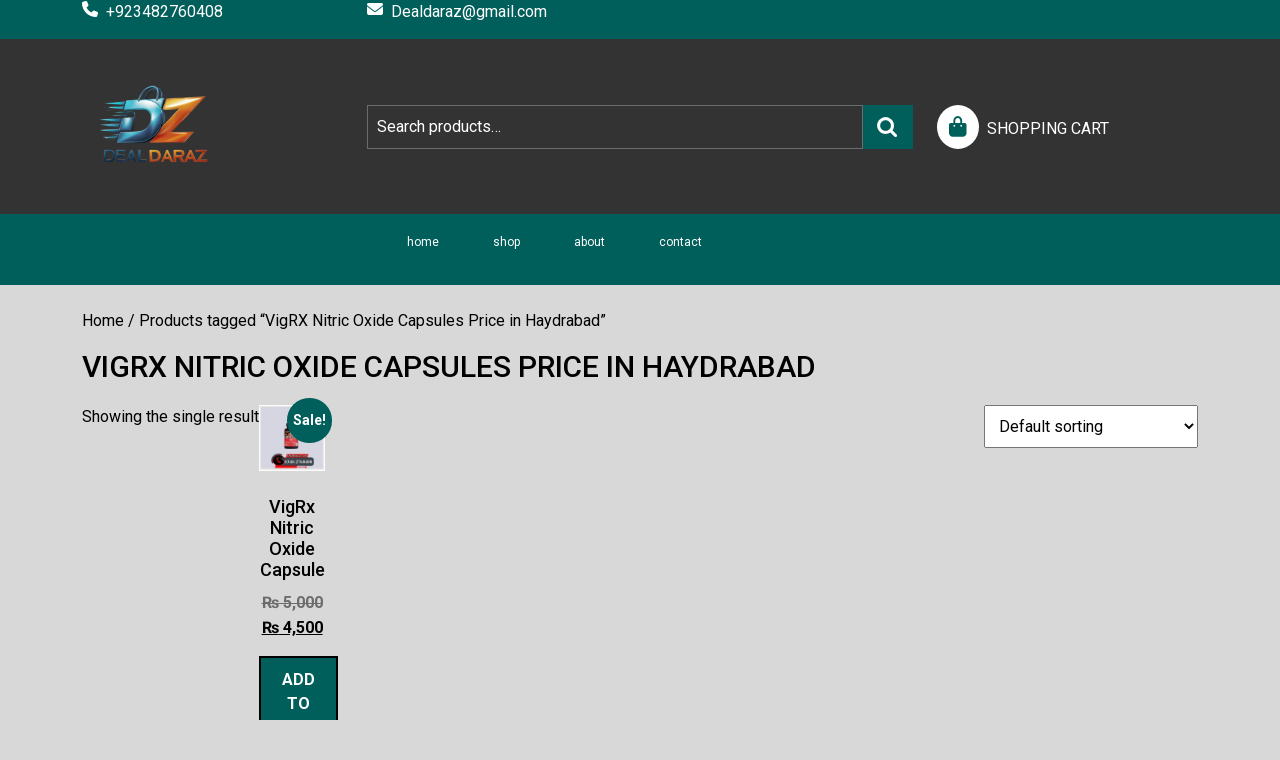

--- FILE ---
content_type: text/css; charset=UTF-8
request_url: https://dealdaraz.com/wp-content/cache/background-css/dealdaraz.com/wp-content/cache/min/1/wp-content/themes/bb-ecommerce-store/style.css?ver=1739297456&wpr_t=1763526974
body_size: 8845
content:
*{outline:none}body{-ms-word-wrap:break-word;word-wrap:break-word;background-color:#fff;font-family:'Roboto';color:#000;overflow-x:hidden}img{margin:0;padding:0;border:none;max-width:100%;height:auto}section img{max-width:100%}h1,h2,h3,h4,h5,h6{margin:0;padding:0 0 15px}p{margin:0;padding:0}a{text-decoration:none;color:#e22626}a:hover{text-decoration:none;color:#666}a:focus,input:focus,textarea:focus,.woocommerce form .form-row input:focus.input-text,.woocommerce form .form-row textarea:focus,#menu-sidebar input.search-field:focus,.header .primary-navigation ul ul a:focus{outline:2px solid #000;border-bottom:1px solid #000}.header a:focus,.copyright-wrapper a:focus,.header input:focus,form.woocommerce-product-search button[type="submit"]:focus,.copyright-wrapper input:focus{outline:2px solid #fff;border-bottom:1px solid #fff}ul,ol{margin:0 0 0 15px;padding:0}input[type='submit']{background-color:#e22626;padding:1%;border:0;color:#fff;margin:2% 0}.clear{clear:both}input[type='submit']:hover{cursor:pointer}input[type="text"],input[type="email"],input[type="phno"],input[type="password"],textarea{border:1px solid #bcbcbc;width:100%;font-size:16px;padding:10px 10px;margin:0 0 23px 0;height:auto}textarea{height:auto}select,table,iframe,.entry-audio audio{width:100%}.center{text-align:center;margin-bottom:40px}.middle-align{margin:14px auto;padding:0}.wp-caption{font-size:13px;max-width:100%}.main-container,.wp-caption,.wp-caption-text,*,body,.sticky,.gallery-caption,.bypostauthor{margin:0;padding:0}.widget_text a,.entry-summary a,#footer .textwidget a,#sidebar .textwidget a,.woocommerce-product-details__short-description p a,.textwidget p a,.entry-content a,#comments p a,.comment-meta.commentmetadata a,#content-vw a,.woocommerce-MyAccount-content p a,.new-text p a,.comment p a{text-decoration:underline;color:#000}.entry-content .alignwide{margin-left:-80px;margin-right:-80px}.entry-content .alignfull{margin-left:calc(-100vw / 2 + 100% / 2);margin-right:calc(-100vw / 2 + 100% / 2);max-width:100vw}.alignfull img{width:100vw}.left-sidebar-page .entry-content .alignwide,.left-sidebar-page .entry-content .alignfull,.right-sidebar-page .entry-content .alignwide,.right-sidebar-page .entry-content .alignfull{margin-left:0;margin-right:0}.page-box-single .alignwide,.page-box-single .alignfull,.services .alignwide,.services .alignfull{margin-left:0;margin-right:0}.page-box-single .blocks-gallery-caption{margin-bottom:15px}.page-box-single .extraclass.wp-block-gallery-3{margin-right:25px;margin-top:15px}.page-box-single .wp-block-button.is-style-outline{margin:5px 0}.page-box-single .wp-block-button.is-style-outline a:hover{color:#e22626!important}.page-box-single .wp-block-button.is-style-squared a{border-radius:0!important}.page-box-single .wp-block-media-text__media img{width:100%!important}#sidebar .widget_block.widget_tag_cloud a,.page-box-single .wp-block-tag-cloud a,.services .wp-block-tag-cloud a{border:1px solid #eee;color:#051f31;font-size:15px!important;padding:5px 18px;margin:0 0 5px;display:inline-block;text-decoration:none!important}#sidebar .widget_block.widget_tag_cloud a:hover,.page-box-single .wp-block-tag-cloud a:hover,.services .wp-block-tag-cloud a:hover,.copyright-wrapper .widget_block.widget_tag_cloud a:hover{background:#e22626;color:#fff}.copyright-wrapper .widget_block.widget_tag_cloud a{border:1px solid;color:#fff;font-size:15px!important;padding:5px 18px;margin:0 0 5px;display:inline-block}#sidebar .widget_block.widget_tag_cloud .wp-block-tag-cloud{margin-bottom:0}#sidebar .widget_block .wp-block-calendar .wp-calendar-nav,.copyright-wrapper .widget_block .wp-block-calendar .wp-calendar-nav{text-align:left}.copyright-wrapper .widget_block .wp-block-calendar .wp-calendar-nav a{color:#fff}.copyright-wrapper .widget_block .wp-block-calendar th{background:transparent;font-weight:800}#sidebar .widget_block .wp-block-social-links li,.copyright-wrapper .widget_block .wp-block-social-links li{padding:0;margin:0;background:transparent}#sidebar .widget_block .wp-block-social-links li a,.copyright-wrapper .widget_block .wp-block-social-links li a{color:#000;padding:10px;font-size:20px}.copyright-wrapper .widget_block .wp-block-social-links li a{color:#fff}#sidebar .widget_block.widget_media_image .wp-block-image,#sidebar .widget_block .wp-block-gallery{margin-bottom:0}#sidebar .widget_nav_menu .menu ul.sub-menu{margin:0}#sidebar .widget_block.widget_recent_comments li,.copyright-wrapper .widget_block.widget_recent_comments li{display:flex}#sidebar .widget_block.widget_recent_comments li .wp-block-latest-comments__comment-meta,#sidebar .widget_block.widget_recent_comments li .wp-block-latest-comments__comment-excerpt,.copyright-wrapper .widget_block.widget_recent_comments li .wp-block-latest-comments__comment-meta,.copyright-wrapper .widget_block.widget_recent_comments li .wp-block-latest-comments__comment-excerpt{margin-left:0}.elementor-html #loader,.toggle-menu,a.closebtn.responsive-menu,#menu-sidebar .social-icons,#contact-info,.no-js #loader-wrapper,.elementor-html #loader-wrapper{display:none}.screen-reader-text{border:0;clip:rect(1px,1px,1px,1px);clip-path:inset(50%);height:1px;margin:-1px;overflow:hidden;padding:0;position:absolute;width:1px;word-wrap:normal!important}.screen-reader-text:focus{background-color:#eee;clip:auto!important;clip-path:none;color:#444;display:block;font-size:1em;height:auto;left:5px;line-height:normal;padding:15px 23px 14px;text-decoration:none;top:5px;width:auto;z-index:100000}.screen-reader-text{position:absolute;top:-9999em;left:-9999em}.alignleft,img.alignleft{display:inline;float:left;margin-right:25px;margin-top:4px;margin-bottom:20px;padding:0}.alignright,img.alignright{display:inline;float:right;margin-left:25px;margin-top:4px;margin-bottom:20px;padding:0}.aligncenter,img.aligncenter{clear:both;display:block;margin-left:auto;margin-right:auto;margin-top:0}.comment-list .comment-content ul{list-style:none;margin-left:15px}.comment-list .comment-content ul li{margin:5px}.main-container ol{list-style-position:outside;margin-left:20px}.main-container ol li{margin:5px 0}section{padding:34px 0;position:relative;max-width:1400px;margin:0 auto}h2.section-title{font-size:30px;font-weight:700;padding:0 0 45px 0;text-align:center;display:table;margin-bottom:50px}#slider .carousel-control-next-icon,#slider .carousel-control-prev-icon{background:transparent;color:#fff}#slider{background:#000}#slider img{width:100%;opacity:.7;height:600px;object-fit:cover}#slider .carousel-item-next,#slider .carousel-item-prev,#slider .carousel-item.active{display:block!important}#slider .carousel-control-next,#slider .carousel-control-prev{opacity:1}.carousel-control-next-icon,.carousel-control-prev-icon{width:auto;height:auto}#slider .inner_carousel h1{font-weight:bolder;color:#fff;font-size:35px}#slider .inner_carousel{text-align:left;color:#fff}#slider .more-btn a{color:#fff;background:#e22626;padding:10px;border:2px #fff solid;font-size:16px;font-weight:600;text-transform:uppercase}#slider .carousel-caption{position:absolute;transform:translateY(-50%);right:10%;left:50%;top:55%}.fixed-header{position:fixed;top:0;left:0;width:100%;background:#e22626;box-shadow:2px 2px 10px 0 #2d2d2d;z-index:9999}body.admin-bar .fixed-header{margin-top:32px}#loader-wrapper{position:fixed;top:0;left:0;z-index:99999;overflow:hidden;display:block}#loader{display:block;position:relative;left:50%;top:50%;width:150px;height:150px;margin:-75px 0 0 -75px;border-radius:50%;border:3px solid transparent;border-top-color:#16a085;-webkit-animation:spin 1.7s linear infinite;animation:spin 1.7s linear infinite;z-index:99999999}#loader:before{content:"";position:absolute;top:5px;left:5px;right:5px;bottom:5px;border-radius:50%;border:3px solid transparent;border-top-color:#e74c3c;-webkit-animation:spin-reverse .6s linear infinite;animation:spin-reverse .6s linear infinite}#loader:after{content:"";position:absolute;top:15px;left:15px;right:15px;bottom:15px;border-radius:50%;border:3px solid transparent;border-top-color:#f9c922;-webkit-animation:spin 1s linear infinite;animation:spin 1s linear infinite}@-webkit-keyframes spin{0%{-webkit-transform:rotate(0deg)}100%{-webkit-transform:rotate(360deg)}}@keyframes spin{0%{-webkit-transform:rotate(0deg);transform:rotate(0deg)}100%{-webkit-transform:rotate(360deg);transform:rotate(360deg)}}@-webkit-keyframes spin-reverse{0%{-webkit-transform:rotate(0deg)}100%{-webkit-transform:rotate(-360deg)}}@keyframes spin-reverse{0%{-webkit-transform:rotate(0deg);transform:rotate(0deg)}100%{-webkit-transform:rotate(-360deg);transform:rotate(-360deg)}}#loader-wrapper .loader-section{position:fixed;top:0;width:100%;height:100%;background:#222;z-index:10}#loader-wrapper .loader-section.section-left{left:0}#loader-wrapper .loader-section.section-right{right:0}.loaded #loader-wrapper .loader-section.section-left{-webkit-transform:translateX(-100%);transform:translateX(-100%);-webkit-transition:all 0.7s 0.3s cubic-bezier(.645,.045,.355,1);transition:all 0.7s 0.3s cubic-bezier(.645,.045,.355,1)}.loaded #loader-wrapper .loader-section.section-right{-webkit-transform:translateX(100%);transform:translateX(100%);-webkit-transition:all 0.7s 0.3s cubic-bezier(.645,.045,.355,1);transition:all 0.7s 0.3s cubic-bezier(.645,.045,.355,1)}.loaded #loader{opacity:0;-webkit-transition:all 0.3s ease-out;transition:all 0.3s ease-out}.loaded #loader-wrapper{visibility:hidden;-webkit-transform:translateY(-100%);transform:translateY(-100%);-webkit-transition:all 0.3s 1s ease-out;transition:all 0.3s 1s ease-out}#loader-wrapper{position:fixed;top:0;left:0;z-index:999999;overflow:hidden;display:block;background:#fff}.loader{width:70px;height:300px;position:absolute;top:50%;left:50%;transform:translate(-50%,-50%)}.loader div{background-color:#14213d;width:48px;height:48px;border-radius:5px;position:absolute;bottom:0;left:0;z-index:1;animation:jump 2.25s linear infinite}.loader div:nth-child(1):after{content:'';width:calc(48px * 2 / 3);height:calc(48px * 2 / 3);border-radius:50%;border-top:4px solid #14213d;border-left:4px solid #14213d;transform:rotate(135deg);position:absolute;left:28px;bottom:calc(48px / 6)}.loader div:nth-child(2){background-color:#fca311;width:calc(48px / 2);height:calc(48px / 2);left:calc(5px * 2.2);z-index:0;animation:jump1 2.25s linear infinite}.loader div:nth-child(3){background-color:#f72585;width:calc(48px / 3);height:calc(48px / 3);left:calc(5px * 5 / 2);z-index:0;animation:jump2 2.25s linear infinite}@keyframes jump{0%{transform:scaleY(1) scaleX(1);transform-origin:bottom;bottom:0}8%{transform:scaleY(.5) scaleX(1.4);transform-origin:bottom;bottom:0;animation-timing-function:cubic-bezier(0,.8,.74,1)}25%{transform:scaleY(1) scaleX(1);bottom:calc(48px * 3);animation-timing-function:cubic-bezier(.8,.42,1,.64)}95%{transform:scaleY(1) scaleX(1) rotate(0turn);bottom:0}100%{transform:scaleY(1) scaleX(1) rotate(0turn);bottom:0}}@keyframes jump1{0%{transform:scaleY(1) scaleX(1);transform-origin:bottom;bottom:0}8%{transform:scaleY(1) scaleX(1);transform-origin:bottom;bottom:0;animation-timing-function:cubic-bezier(0,.8,.74,1)}55%{transform:scaleY(1) scaleX(1) rotate(-1turn);transform-origin:center;bottom:calc(48px * 5.5);animation-timing-function:cubic-bezier(.29,.01,1,.55)}100%{transform:scaleY(1) scaleX(1) rotate(-2turn);bottom:0}}@keyframes jump2{0%{transform:scaleY(1) scaleX(1);transform-origin:bottom;bottom:0}8%{transform:scaleY(1) scaleX(1);transform-origin:bottom;bottom:0;animation-timing-function:cubic-bezier(0,.8,.74,1)}55%{transform:scaleY(1) scaleX(1) rotate(1turn);transform-origin:center;bottom:calc(48px * 6.5);animation-timing-function:cubic-bezier(.29,.01,1,.55)}100%{transform:scaleY(1) scaleX(1) rotate(2turn);bottom:0}}.bradcrumbs a{background:none;color:#000;font-size:12px;font-weight:700;padding:10px 25px;border:2px solid #000;text-transform:uppercase;padding:8px 17px;display:inline-block;margin-right:5px;margin-bottom:10px}.bradcrumbs a:hover{background:#e22626;color:#fff}.bradcrumbs span{background:none;color:#000;font-size:12px;font-weight:700;padding:10px 15px;border:2px solid #000;text-transform:uppercase;padding:8px 15px;display:inline-block;margin-bottom:10px}.top-header{background:#e22626}.header.fixed{position:fixed!important;top:0!important;margin:0;padding:15px 0;z-index:99999999;background-color:#fff;opacity:inherit}.header .logo h1{font-size:20px;font-weight:600}.header .logo a{color:#fff;font-size:34px;font-weight:600;text-decoration:none}.header .logo p{font-size:14px;color:#fff;line-height:1.1}.header .cart-btn-box{display:-webkit-box}.header{z-index:999;background:#333}.cathead{background:#000;color:#fff;position:absolute;top:-60px;left:0}.cathead i{font-size:16px}.cathead span{font-size:18px;font-weight:700;color:#fff}.topbar{background:#e22626}.social-media i{font-size:19px}.social-media a,.social-media i{color:#fff}.top-contact a{color:#fff;font-size:16px}.top-contact i{color:#fff}.header form.woocommerce-product-search button[type="submit"]{padding:10px 25px;background:var(--wpr-bg-98a7f547-3c98-4d70-9102-e5053dbac350) no-repeat scroll 14px #e22626;text-indent:-9999px;border:none;cursor:pointer;position:relative;right:0;left:0}.header form.woocommerce-product-search{display:flex}.woocommerce ul.products.columns-4{display:inline-table}.woocommerce #payment #place_order,.woocommerce-page #payment #place_order{width:auto}.woocommerce.columns-4{margin:20px}.woocommerce-shipping-fields h3 label span{font-size:30px}.woocommerce .select2-container--default .select2-results__option--highlighted[aria-selected],.select2-container--default .select2-results__option--highlighted[data-selected]{color:#000}.woocommerce ul.products li.product .button{text-align:center}.woocommerce ul.products li.product .star-rating{margin:10px auto!important}.single-product .background-img-skin{margin:22px 0}.woocommerce-Address,.woocommerce #customer_login .col-1,.woocommerce #customer_login .col-2{max-width:100%}.woocommerce nav.woocommerce-pagination ul li a:focus,.woocommerce nav.woocommerce-pagination ul li a:hover,.woocommerce nav.woocommerce-pagination ul li span.current{background:#e22626;color:#fff}.woocommerce nav.woocommerce-pagination ul li a,.woocommerce nav.woocommerce-pagination ul li span{padding:10px 15px;font-size:18px}.wp-block-woocommerce-cart.alignwide,.wp-block-woocommerce-checkout.alignwide{margin-left:auto;margin-right:auto}.wp-block-woocommerce-cart .wc-block-components-main{padding-right:0!important}.wp-block-woocommerce-cart .wc-block-components-main th,.wp-block-woocommerce-cart .wc-block-components-main tr{padding:10px!important}.wp-block-woocommerce-cart .wc-block-components-totals-coupon a,.wp-block-woocommerce-cart .wc-block-cart__submit-container a,.wp-block-woocommerce-checkout .wc-block-components-totals-coupon a,.wp-block-woocommerce-checkout .wc-block-checkout__actions_row a{font-size:18px;background:#e22626;color:#fff;font-weight:500;padding:10px 20px;text-decoration:none}.wp-block-woocommerce-cart .wc-block-components-totals-coupon a:hover,.wp-block-woocommerce-cart .wc-block-cart__submit-container a:hover,.wp-block-woocommerce-checkout .wc-block-components-totals-coupon a:hover,.wp-block-woocommerce-checkout .wc-block-checkout__actions_row a:hover{background:#202020}.wc-block-cart .wc-block-cart-item__product a{text-decoration:none;font-size:20px}.wp-block-woocommerce-cart table.wc-block-cart-items,.wc-block-cart .wp-block-woocommerce-cart-order-summary-block,.wp-block-woocommerce-checkout .wp-block-woocommerce-checkout-order-summary-block{border:1px solid #e6e3e3;padding:10px}.wc-block-components-sidebar span.wc-block-cart__totals-title,.wc-block-components-sidebar .wc-block-components-totals-coupon{text-align:left!important}.wc-block-components-sidebar .wc-block-components-totals-coupon,.wc-block-components-sidebar .wc-block-components-totals-item,.wc-block-components-sidebar .wc-block-components-totals-item{padding-left:0!important}.wp-block-woocommerce-cart table th span,.wp-block-woocommerce-cart .wc-block-cart__totals-title,.wc-block-cart .wc-block-cart__totals-title{color:#000!important;font-size:15px!important}.wc-block-components-main .wc-block-checkout__actions_row button,.wc-block-components-sidebar .wc-block-components-totals-coupon__content button{color:#000;border-color:#000}.wp-block-woocommerce-empty-cart-block .wp-block-button a{border-radius:0!important;border:none;text-decoration:none;font-size:15px!important;font-weight:800;background:#e22626;color:#fff!important}.wp-block-woocommerce-empty-cart-block ul.wc-block-grid__products{margin-top:20px}.wp-block-woocommerce-empty-cart-block .wp-block-button a:hover{background:#202020}.wp-block-woocommerce-empty-cart-block .price del,.wp-block-woocommerce-empty-cart-block .price ins{color:#000!important;font-weight:700}.wp-block-woocommerce-empty-cart-block .price del{color:inherit;opacity:.5;display:inline-block;font-size:16px}.wp-block-woocommerce-empty-cart-block .price ins{background:0 0;font-weight:700;display:inline-block;font-size:16px}.wp-block-woocommerce-empty-cart-block .wc-block-grid__product-title{padding:5px 0;text-align:center;text-transform:capitalize;color:#121212!important;font-size:18px!important;font-weight:500}.wp-block-woocommerce-empty-cart-block a img{width:100%!important}.wp-block-woocommerce-empty-cart-block a.wc-block-grid__product-link{text-decoration:none}.wp-block-woocommerce-empty-cart-block .wc-block-grid__product-onsale{background:#e22626!important;border-color:#e22626!important;color:#fff!important;padding:12px 8px!important;font-size:14px!important;border-radius:50%!important;margin:0!important;top:-6px!important;right:-6px!important;left:auto!important;text-transform:capitalize!important}.primary-navigation ul{list-style:none}.primary-navigation li{display:inline-block;position:relative}.primary-navigation a{display:block;color:#fff;font-size:14px;padding:19px 25px;text-transform:uppercase}.primary-navigation ul ul{display:none;position:absolute;min-width:215px;z-index:999;top:45px;margin:0;border-top:6px solid #000!important;border:1px solid #e22626}.primary-navigation ul ul ul{left:100%;top:5px}.primary-navigation ul ul a{color:#e22626;background-color:#fff;border:none;padding:13px;font-size:14px;z-index:999;font-weight:600}.primary-navigation ul ul li:hover>a{color:#000}.primary-navigation ul ul li{float:none;display:block;text-align:left;padding:0}.primary-navigation ul ul li:last-child{border-bottom:0}.primary-navigation ul li:hover>ul{display:block}.sf-arrows .sf-with-ul:after{content:'\f067';position:absolute;font-weight:600;font-family:'Font Awesome 5 Free';font-size:10px!important;padding:0 6px;top:20px}.sf-arrows ul .sf-with-ul:after{right:10px;top:15px}.sf-arrows ul li>.sf-with-ul:focus:after,.sf-arrows ul li:hover>.sf-with-ul:after,.sf-arrows .sfHover>.sf-with-ul:after{content:'\f068';font-weight:600;font-family:'Font Awesome 5 Free'}.sf-arrows .sf-with-ul{padding-right:30px}.cart_icon a,.copyright-wrapper .textwidget a,.copyright-wrapper li span,.copyright-wrapper td a,.copyright-wrapper #wp-calendar td a{color:#fff}.copyright-wrapper .textwidget a{text-decoration:underline}.copyright-wrapper aside{padding:10px 0}#scroll-top{background:#252525;border:2px solid #252525;color:#fff;cursor:pointer;width:65px;height:65px;opacity:.5;position:fixed;bottom:60px;right:20px;z-index:999;-webkit-border-radius:0;-moz-border-radius:0;border-radius:0;font-size:20px;clip-path:polygon(50% 0%,100% 50%,50% 100%,0% 50%);display:none}.left-align{left:20px}.center-align{left:50%;right:50%}.cart_icon i{background:#fff;color:#e22626;padding:12px;font-size:20px}button.search-submit{background:#e22626;border:none;padding:10px 15px;color:#fff}input#woocommerce-product-search-field{width:90%}.woocommerce ul.products li.product .price{color:#000!important;font-weight:bold!important;margin-bottom:0!important;font-size:17px!important;margin-top:2%!important}h2.woocommerce-loop-product__title{font-size:18px!important}#our-products a.button{font-size:14px}#our-products a.button:hover{background:#202020}#our-products li.product{background:#f5f5f5;margin-bottom:0;padding-bottom:25px!important}.product-category img{width:50px;margin-right:15px}.static-sidebar{background:#fff;z-index:999;list-style:none;box-shadow:0 4px 4px rgba(0,0,0,.3)}.static-sidebar i{font-size:14px;color:#fff}.static-sidebar li a{color:#3f3f3f}.static-sidebar li{padding:10px;border-bottom:solid 1px #aeaaaa}.static-sidebar{background:#f3f3f3;color:#222;position:relative}#our-products{border:2px solid #f1f1f1}#our-products strong{font-size:30px;color:#000;display:block}section{width:100%;margin:0 auto;position:relative}#our-service{background:#e22626}#our-service .service a h4{color:#000}#our-service .service p{color:#fff;font-size:14px;font-weight:600;text-align:center}#our-service .service{margin:5px 0}#our-service .service strong{font-size:22px;font-weight:600;text-transform:uppercase;text-align:center;display:block}#our-service .service strong a{color:#fff}.services{padding:0;margin-top:2%}.services .section-title a{color:#a94442;font-size:24px;font-weight:400}.services .section-title a:hover{text-decoration:none}.services .new-text p{color:#636060;margin:0 0 10px;line-height:1.8;font-size:15px}#our-services .search-form .search-submit{padding:10px}.inner-service{background:#fff;margin-bottom:4%;padding:10px;border-top:solid 4px #e22626}h2.ecomercepost-title{font-size:30px}.read-btn,h2.ecomercepost-title{padding:15px 0}.services .about-us{padding:10px;margin-top:20px}.services .about-us a{border:1px solid #000;padding:8px 20px;color:#000;text-decoration:none;text-transform:uppercase;font-size:19px}.services .button{margin:0 18%;display:inline-block}.blogbutton-small{background:none;color:#000;font-size:12px;font-weight:700;padding:10px 25px;border:2px solid #000;text-transform:uppercase}a.blogbutton-small:hover{background:#e22626;color:#fff}.box-image img{width:100%}.metabox{color:#000;clear:both;margin:10px 0}.metabox i{margin-right:5px}.metabox a,.metabox a:hover,h2.ecomercepost-title a{color:#000}h1.page-title span{font-size:30px;color:#67696b}.entry-content a,.comment-body p a,.woocommerce-product-details__short-description p a{text-decoration:underline;color:#000}.entry-content li,.entry-content code,.page-box-single h1{color:#000}.entry-date:hover i,.entry-date:hover a,.entry-author:hover i,.entry-author:hover a{color:#e22626}.meta-nav{color:#000;font-weight:700;font-size:14px;text-transform:uppercase;padding:10px;background:#f1f2f3}.meta-nav:hover{background:#e22626;color:#fff}.page-box-single{background:#fafafa;padding:10px}.post-title{margin:10px 0;color:#1a8129;display:block}.meta-nav i{font-weight:900;font-size:15px;padding:8px 0}.tags{margin:20px 0}.tags i{font-size:20px;color:#e22626;margin-right:10px}.tags p a{font-size:15px;color:#000;border:1px solid #000;padding:5px 10px;display:inline-block;margin:5px}.tags p a:hover{color:#fff;background:#e22626;border:1px solid #fff}.related-box{background:#f6f6f6;margin-bottom:4%;padding:10px;border-top:solid 4px #e22626}.related-box h4 a{color:#000;font-size:20px!important}.related-posts .read-more-btn{display:inline-block}#comments{display:block}#comments h2.comments-title{font-size:25px;font-weight:700;border-top:2px dotted #7e7e7e;margin:10px 0;padding:30px 0 10px}#comments h3.comment-reply-title{font-size:20px;font-weight:700;clear:both}#comments input[type="text"],#comments input[type="email"],#comments textarea{width:100%;padding:12px 10px;font-size:18px;margin:20px 0 0 0}#comments a{color:#000}#comments input[type="submit"].submit{background:#e22626;padding:10px 50px;text-transform:normal;font-weight:700;color:#fff;margin-top:20px;margin-left:0;border:none}#comments a.comment-reply-link{color:#fff;background:#e22626;padding:5px 15px}#comments a.comment-reply-link:hover{background:rgb(21,28,39);color:#fff}#comments a time{color:#000;font-weight:700;font-size:12px}#comments ol li li{margin-left:25px}.comment-body{margin-bottom:20px}.content-ts #comments ul{margin:0 0 0 40px}#comments .reply{text-align:right}#comments ol.comment-list{color:#3a4d5e;font-size:18px;padding-left:10px}.comment-meta.commentmetadata{margin:8px 0}li#comment{margin-bottom:20px}.comment-author cite.fn{padding-left:10px}.content-ts #comments h2.comments-title{padding-top:10px;font-size:25px}.content-ts #comments ol li li{margin-left:25px}.content-ts #comments ol li{width:100%;background:none;list-style:none;margin:0;background:#fff;display:inline-block}#sidebar caption{font-weight:700;color:#000;font-size:20px}#sidebar table,#sidebar th,#sidebar td{border:1px solid #d1d1d1;text-align:center}#sidebar #wp-calendar td a,#sidebar input[type="search"]::placeholder{color:#000}#sidebar td{padding:7px;color:#000}#sidebar th{text-align:center;padding:10px;color:#000}#sidebar select{padding:8px 5px;border-radius:25px}#sidebar{background:#f3f3f3;margin-top:15px;margin-bottom:20px}#sidebar h3,#sidebar .widget_block h2,#sidebar .widget_block.widget_search label{text-align:left;padding:15px;font-size:24px;background:#e22626;color:#fff;margin-bottom:5%;font-weight:500}#sidebar .widget_block.widget_search label{line-height:1.2}#sidebar input[type="search"]{background:none;padding:10px;border:none;font-size:15px;color:#000;width:100%;border:1px solid}#sidebar .wp-block-search__inside-wrapper button{border-color:#000;background:none}#sidebar form.search-form label,.copyright-wrapper form.search-form label{width:100%;float:left}#sidebar #block-2 button[type="submit"]{background:#e22626;border:none;color:#fff}#sidebar input[type="submit"],.copyright-wrapper input.search-submit{background:#e22626;border:none;color:#fff;padding:10px;width:100%;font-size:16px;margin-top:5px;font-weight:700}#sidebar aside{padding:10px}#sidebar ul{list-style:none;margin:0;padding:0;font-size:17px}#sidebar ul li{background:var(--wpr-bg-ff0e41eb-5151-4be2-9ace-895cda4ad65c) no-repeat scroll 0 7px;margin:15px;padding:0 0 0 23px}#sidebar ul ul li{margin:0}#sidebar ul li a{color:#000}#sidebar ul li a:hover{color:#e22626}li.recentcomments{color:#000}#sidebar .tagcloud a,.copyright-wrapper .tagcloud a{border:1px solid;color:#000;font-size:15px!important;padding:5px 18px;margin:0 0 5px;display:inline-block}.copyright-wrapper .tagcloud a{color:#fff}.copyright-wrapper form label{display:inline-block;margin-bottom:.5rem;width:61%}.copyright-wrapper .textwidget p,#sidebar h3.widget-title a{color:#fff}#sidebar .tagcloud a:hover,.copyright-wrapper .tagcloud a:hover{background:#e22626;color:#fff}#sidebar .textwidget a{color:#000;text-decoration:underline}.woocommerce .woocommerce-MyAccount-navigation ul{margin:0}.woocommerce-product-gallery__image{padding:5px}.woocommerce div.product form.cart .button{padding:11px}.woocommerce-message{border-top-color:#e22626}.woocommerce span.onsale{background:#e22626;color:#fff;padding:0;border-radius:50px!important}.woocommerce-MyAccount-navigation ul{list-style:none}.woocommerce-MyAccount-navigation ul li{background:#e22626!important;padding:12px!important;margin-bottom:10px}.woocommerce-MyAccount-navigation ul li a{color:#fff}.woocommerce-MyAccount-content header.woocommerce-Address-title{display:inline-grid;margin-bottom:20px}.wc-block-cart__sidebar form.wc-block-components-totals-coupon__form .wc-block-components-button,.wc-block-checkout__sidebar form.wc-block-components-totals-coupon__form .wc-block-components-button,.wc-block-checkout__form .wc-block-components-button{border:none;min-height:0!important;background:#e22626;color:#fff}.wc-block-checkout__form .wc-block-components-button span{color:#fff}.woocommerce .woocommerce-MyAccount-content .title a{background:#e22626;color:#fff;text-decoration:none;padding:5px 8px}.woocommerce .entry-summary .posted_in a{color:#fff;background:#e22626;text-decoration:none;padding:5px 10px}.posted_in{display:block}.woocommerce .woocommerce-ordering select{padding:10px}span.woocommerce-input-wrapper{width:100%}h2.woocommerce-loop-product__title,.woocommerce div.product .product_title{color:#000;font-weight:500}.woocommerce div.product .product_title,.woocommerce div.product p.price,.woocommerce div.product span.price{margin-bottom:5px;text-transform:capitalize}.woocommerce #respond input#submit,.woocommerce a.button,.woocommerce button.button,.woocommerce input.button,.woocommerce #respond input#submit.alt,.woocommerce a.button.alt,.woocommerce button.button.alt,.woocommerce input.button.alt{background:#e22626;color:#fff!important;border-radius:0}.woocommerce #respond input#submit:hover,.woocommerce a.button:hover,.woocommerce button.button:hover,.woocommerce input.button:hover,.woocommerce #respond input#submit.alt:hover,.woocommerce a.button.alt:hover,.woocommerce button.button.alt:hover,.woocommerce input.button.alt:hover{background:#202020;color:#fff}.woocommerce .quantity .qty{width:5em;padding:5px;border-radius:0;border:solid 1px #000;color:#000}.woocommerce .cart .button,.woocommerce .cart input.button{padding:11.1px}.woocommerce span.woocommerce-Price-amount.amount{font-size:16px}.woocommerce td.product-name a,.woocommerce ul#shipping_method li label,.woocommerce-cart .cart-collaterals .shipping-calculator-button,.woocommerce-MyAccount-content p a,.woocommerce form .form-row .required{color:#e22626}.woocommerce-privacy-policy-text a,a.showcoupon,.woocommerce-message::before,.woocommerce span.posted_in a,.woocommerce ul.products li.product .price,.woocommerce div.product p.price,.woocommerce div.product span.price,.woocommerce div.product .woocommerce-tabs ul.tabs li.active,.woocommerce-checkout .content-bb ul li,.woocommerce .woocommerce-breadcrumb a,.woocommerce .woocommerce-breadcrumb{color:#000}.woocommerce-privacy-policy-text a,a.showcoupon,.woocommerce-MyAccount-navigation ul li a,.woocommerce td.product-name a,.woocommerce-cart .cart-collaterals .shipping-calculator-button{text-decoration:none}.woocommerce-MyAccount-navigation li{list-style:none!important}.woocommerce button.button:disabled:hover,.woocommerce button.button:disabled[disabled]:hover{color:#000!important}.woocommerce #comments p{float:left;width:100%}.woocommerce #reviews #comment{height:auto}.woocommerce #reviews #comments ol.commentlist li .comment-text p.meta{font-size:16px}.woocommerce .product-title{font-size:17px}.woocommerce .select2-container .select2-selection--single{height:40px}.woocommerce .select2-container--default .select2-selection--single .select2-selection__rendered{line-height:20px}.select2-container--default .select2-selection--single .select2-selection__arrow b{top:70%}.select2-container--default .select2-selection--single,input#billing_phone{padding:10px 0;border-radius:0}#sidebar .star-rating,.copyright-wrapper .star-rating{margin:0!important}#sidebar .product_list_widget .star-rating,.copyright-wrapper .product_list_widget .star-rating{margin:5px 0 10px 0!important}.woocommerce .widget_price_filter .ui-slider .ui-slider-range,.woocommerce .widget_price_filter .ui-slider .ui-slider-handle{background-color:#e22626}#sidebar .widget_price_filter .price_slider_wrapper .ui-widget-content{background-color:#000}.copyright-wrapper .widget_price_filter .price_slider_wrapper .ui-widget-content{background-color:#fff}.copyright-wrapper .price_label,#sidebar .price_label{font-size:14px}.woocommerce .star-rating{float:left}.woocommerce .product .added_to_cart{background:#e22626;color:#fff;font-weight:600;text-transform:uppercase;padding:6px 20px;margin-top:10px}.woocommerce .product .added_to_cart:hover{background:#202020}.news-item.layout-two .news-text-wrap{font-size:14px}.related.products ul.products li.product,.related.products .woocommerce-page ul.products li.product{float:none;display:inline-table;width:29%}.woocommerce ul.products li.product,.woocommerce-page ul.products li.product{text-align:center}.woocommerce .woocommerce-product-rating .star-rating{margin:.5em 20px 0 0}.woocommerce form.login .form-row,.woocommerce .woocommerce-form-login .woocommerce-form-login__submit{display:block;float:none}.woocommerce-Reviews .comment-text p.meta{width:100%;float:left;padding-top:10px}#sidebar a.remove.remove_from_cart_button,.copyright-wrapper a.remove.remove_from_cart_button{font-size:22px!important}.woocommerce #reviews #comments h2{font-size:25px}.related.products h2{text-align:left}.comment-form-rating label{padding:10px 0}.woocommerce-cart table.cart td.actions .coupon .input-text{font-size:11px;padding:7px}.copyright-wrapper .woocommerce.widget_shopping_cart .cart_list li{padding:0 0 10px 2em}#sidebar .widget_shopping_cart_content li:hover{padding-left:2em}.woocommerce-Reviews .comment-form-rating label{padding:10px 0}.copyright-wrapper form.woocommerce-product-search button,#sidebar form.woocommerce-product-search button{background:#e22626;border-radius:0;color:#fff;padding:10px;width:100%;border:none;border:solid 1px #e22626;margin-top:5px}#sidebar .woocommerce ul.product_list_widget li img,.copyright-wrapper .woocommerce ul.product_list_widget li img{width:50px}#sidebar .price_slider_wrapper{padding:10px}#sidebar ul.woocommerce-mini-cart.cart_list.product_list_widget li.woocommerce-mini-cart-item.mini_cart_item{background:none}.copyright-wrapper .price_slider_amount .price_label,.copyright-wrapper .woocommerce .widget_shopping_cart .total,.copyright-wrapper .woocommerce.widget_shopping_cart .total{color:#fff}.copyright-wrapper .woocommerce a.button:hover,.copyright-wrapper .woocommerce button.button:hover{background:#e22626;color:#fff}.woocommerce-Reviews .comment-form-rating label{padding:10px 0}.woocommerce form.login{display:inline-block}.woocommerce ul.products li.product .woocommerce-loop-product__title{text-align:center}.copyright-wrapper input.search-field{width:100%}.title-box{background-repeat:no-repeat;background-size:100% 100%;color:#fff;text-transform:uppercase;padding:75px 0;font-weight:700;text-align:center;margin-bottom:25px}.cat-box{background:var(--wpr-bg-2a6f3374-aaab-439c-ad3e-bc6ad62417bf) no-repeat 1px 3px;padding:0 0 0 25px;font-style:italic;font-weight:700;margin:15px 0 30px 0}.single .title-box{background-size:100% 100%}.content-bb{margin:36px 0}.content-bb p{font-size:16px;margin:0 0 10px 0}.content-bb hr{border:none;border-bottom:2px dotted #7e7e7e;margin:10px 0;clear:both}.content-bb h1{font-size:35px;margin:20px 0 0 0;text-transform:capitalize}.content-bb h2{font-size:30px;font-weight:400;margin:0;padding:0;color:#000;margin:0 0 15px}.content-bb h3{font-size:36px;font-weight:400;margin:0;padding:0;color:#000;margin:0 0 25px}.content-bb h4{font-size:20px;font-weight:700;margin:0;padding:0;color:#333;margin:0 0 10px}.content-bb h6{font-size:18px}.content-bb h6{margin:0 0 15px;font-size:17px;padding:0;font-weight:700;line-height:normal}.content-bb ul{list-style:none;margin:0 0 0 10px;padding:10px 0 0;font-size:16px}.content-bb ul li{line-height:25px}.content-bb ul li ul li{list-style-type:circle}.content-bb ol{list-style:none;margin:0 0 0 15px;padding:10px 0 0 0;font-size:16px;counter-reset:myCounter}.content-bb ol li{padding:0 0 0 0;margin:0 0 15px 5px;list-style:decimal}.content-bb ol li ol li{margin:0 0 15px 0;padding:0 0 0 35px}.content-bb h5{margin:0 0 15px;font-size:18px;padding:0;font-weight:700;line-height:normal}.read-moresec{margin:3% 0}a.button{border:2px solid #000;background:#fff;color:#000;font-size:16px;margin:20px 0 0;padding:7px 30px;text-transform:uppercase;font-weight:700}.services .navigation .nav-previous a,.services .navigation .nav-next a{background:#e22626;color:#fff;border:2px solid #000;padding:10px;font-weight:700}nav.navigation.pagination{padding:10px 0}.pagination{clear:both;position:relative;font-size:14px;line-height:13px;float:right;font-weight:700;width:100%}.pagination span,.pagination a,.page-links .page-links-title,.page-links .post-page-numbers.current,.page-links a{display:block;float:left;margin:2px 8px 2px 0;padding:14px 15px;text-decoration:none;width:auto;color:#fff;background:#131313;-webkit-transition:background .15s ease-in-out;-moz-transition:background .15s ease-in-out;-ms-transition:background .15s ease-in-out;-o-transition:background .15s ease-in-out;transition:background .15s ease-in-out}.page-links .page-links-title,.page-links .post-page-numbers.current,.page-links a{padding:6px 12px}.page-links{padding-top:10px}.pagination a:hover,.page-links a:hover{color:#fff;background:#e22626}.pagination .current,.page-links .post-page-numbers.current{background:#e22626}.content-bb .pagination ul{margin:0;clear:both}.content-bb .pagination ul li{margin:0}.copyright-wrapper .widget ul{margin-left:0}.copyright-wrapper .search-form .search-field{width:100%}.copyright-wrapper caption{font-weight:700;color:#fff;font-size:20px}.copyright-wrapper table,.copyright-wrapper th,.copyright-wrapper td{border:1px solid #d1d1d1;text-align:center}.copyright-wrapper td{padding:3px;color:#fff}.copyright-wrapper th{text-align:center;color:#fff}.copyright-wrapper select{padding:8px 5px}.copyright-wrapper h3,.copyright-wrapper .widget_block .wp-block-heading{color:#fff;font-weight:600;font-size:25px}.copyright-wrapper h3 a.rsswidget{color:#fff}.copyright-wrapper li a{color:#fff;font-size:15px}.copyright-wrapper li a:hover{color:#e22626}.copyright-wrapper ul li{list-style:none;padding:5px 0}#sidebar .rssSummary{color:#000}.copyright-wrapper li{color:#f1f1f1}.copyright-wrapper ul{margin:0}.copyright-wrapper{position:relative;background-color:rgba(41,41,41,.98);padding:10px 0}.copyright{color:#fff;font-size:15px;font-weight:700;margin:auto;text-align:center;padding:18px;background:#e22626}input.search-field,.post-password-form input[type=password]{border:1px #6c6c6c solid;padding:9px;width:100%;background:transparent;color:#fff}.copyright a,.copyright p{color:#fff!important;font-size:15px}.wpcf7{margin:0;padding:0;color:#222}.wpcf7 form{margin:0;padding:0}.wpcf7 form span.last{float:none!important}.wpcf7 form input[type="text"],.wpcf7 form input[type="email"],.wpcf7 form input[type="tel"],.wpcf7 form input[type="url"],.wpcf7 form input[type="date"],.wpcf7 form select,.wpcf7 form textarea,{width:94%;background-color:#f8f8f8;border:1px solid #e6e5e5;padding:10px;margin-top:15px;color:#777}.wpcf7 form textarea,.rightdiv textarea{height:132px}.wpcf7 form input[type="checkbox"],.wpcf7 form input[type="radio"],.wpcf7 form input[type="file"]{margin-top:10px;padding:0}span.wpcf7-list-item{margin:0 15px 0 0!important}.pagination{display:table;clear:both}.pagination ul{list-style:none;margin:20px 0}.pagination ul li{display:inline;float:left;margin-right:5px}.pagination ul li span,.pagination ul li a{background:#222;color:#fff;padding:5px 10px;display:inline-block}.pagination ul li .current,.pagination ul li a:hover{background:#ff8a00}h1.entry-title,h1.page-title{padding-bottom:20px;font-size:30px;color:#000;text-transform:uppercase}article.tag-sticky-2{background:#f6f6f6;padding:10px}article img{height:auto}article p{margin:10px 0;font-size:15px;color:#000}.copyright-wrapper .widget_block .wp-block-latest-comments article p{color:#fff}.post-date{display:inline}.post-comment{display:inline}.post-categories{display:inline;margin-top:10px}.post-categories ul{list-style:none}.post-categories li{display:inline-block;margin-bottom:15px}.post-categories li a{color:#000;border:1px solid #000;background-color:none;padding:8px 10px;font-size:13px;font-weight:600;line-height:1}.post-categories li a:hover{background-color:#e22626;color:#fff}.category-sec{display:flex;align-items:baseline;margin-bottom:10px}.post-tags{display:inline}.header input.search-field::placeholder{color:#fff}#our-services input.search-field{color:#000}#our-services h1.search-title span{font-size:35px}input.search-submit,.post-password-form input[type=submit]{border:none;color:#fff;padding:4px 10px;cursor:pointer}aside.widget ul{list-style:disc;margin-left:13px}.nav-links{display:flex;gap:6px;margin:15px 0}.single-post .nav-links{display:block;float:unset}.nav-previous{float:left;margin-top:10px;margin-bottom:10px}.nav-next{float:right;margin-top:10px;margin-bottom:10px}nav.post-navigation{padding:10px 0 20px;clear:both;font-weight:700}.webicon{font-size:20px}#sidebar ul{list-style:none;margin:0;padding:0}.comment-list,ol.comment-list{margin-left:0;margin-top:20px;margin-bottom:20px}.comment-list ul,ol.comment-list ul{list-style:none}.comment-list li.comment{margin-top:20px}.comment-list .comment-content h1,.comment-list .comment-content h2,.comment-list .comment-content h3,.comment-list .comment-content h4,.comment-list .comment-content h5,.comment-list .comment-content h6{margin-top:15px}.fa::before,fa::after{display:table-cell;vertical-align:middle}.wpcf7-form p{color:#222}@media screen and (min-width:720px){input#woocommerce-product-search-field{width:86%}}@media screen and (max-width:720px) and (min-width:320px){.content-bb #comments ul{margin:0!important}.topbar,.social-media{text-align:center}.cathead{position:relative;top:0}.nav-links{margin:0 10px}input#woocommerce-product-search-field{width:83%}.header .logo{text-align:center}.pagination{float:none}.services .button{margin:0 auto;display:block;width:34%}.home .inner-service{margin:20px 10px;min-height:auto}.woocommerce ul.products[class*=columns-] li.product,.woocommerce-page ul.products[class*=columns-] li.product{width:100%}.header .cart-btn-box{display:inline-block;text-align:center;max-width:100%;top:10px;margin-top:20px;margin-bottom:20px}.center-align{left:40%;right:50%}#slider .carousel-caption,#slider .inner_carousel{text-align:center!important;left:0!important;right:0!important;top:45%}#slider .inner_carousel h1{font-size:22px;text-align:center!important}#slider img{height:auto!important}#sidebar{clear:both}ol.children{margin:0!important}ol.children img{width:30px;border:solid 1px}.content-bb #comments ol li{padding:10% 0 0 2%}.comment-author img{border:solid 1px}#comments .reply{float:left}#our-products .woocommerce ul.products li.product{margin:0 0 2.992em;width:100%}.services .new-line{padding-bottom:5px;font-size:26px;width:60%;font-style:oblique}.toggle-menu{margin:0 0 0 auto!important}.comment-body{margin-bottom:2em}}@media screen and (max-width:768px) and (min-width:721px){.entry-content .alignwide{margin-left:-20px;margin-right:-20px}#slider .carousel-caption{left:10%}#sidebar .woocommerce ul.product_list_widget li img,.copyright-wrapper .woocommerce ul.product_list_widget li img{width:40px}.cathead{top:0}#slider .inner_carousel h2{padding:22px 0}.woocommerce ul.products[class*=columns-] li.product:nth-child(2n),.woocommerce-page ul.products[class*=columns-] li.product:nth-child(2n){display:inline-table;margin:10px}.related.products ul.products li.product,.related.products .woocommerce-page ul.products li.product{width:44%}.woocommerce ul.products[class*=columns-] li.product,.woocommerce-page ul.products[class*=columns-] li.product{width:44%;float:left;clear:both;margin:10px}#slider img{height:auto!important}}@media screen and (max-width:1024px) and (min-width:990px){.entry-content .alignwide{margin-left:-30px;margin-right:-30px}#our-products .woocommerce ul.products li.product{margin:0 4px 2.992em}#slider .inner_carousel h2 a{font-weight:bolder;padding:0;font-size:28px}#slider .carousel-caption{left:20%}}@media screen and (max-width:999px) and (min-width:768px){#sidebar td,#sidebar th,.copyright-wrapper td,.copyright-wrapper th{padding:0px!important}#slider .inner_carousel h1{font-size:25px}.woocommerce a.add_to_cart_button{font-size:14px}}@media only screen and (max-width:1024px) and (min-width:1000px){#sidebar td,#sidebar td#prev a,#sidebar th,.copyright-wrapper td,.copyright-wrapper th{padding:2px!important}}@media screen and (max-width:425px){.entry-content .alignwide{margin-left:-10px;margin-right:-10px}#slider .inner_carousel h2{display:none}}@media only screen and (max-width:767px) and (min-width:426px){#slider .inner_carousel h2{display:none}#slider .carousel-caption{left:30%}}@media screen and (max-width:1000px){.menubar .nav ul li a:focus,a.closebtn.mobile-menu:focus,.toggle-menu button:focus,.primary-navigation a:focus,.header .primary-navigation ul ul a:focus{outline:2px solid #fff;border-bottom:1px solid #fff}input:focus{outline:2px solid #000;border-bottom:1px solid #000}.toggle-menu i{font-size:22px;color:#fff;margin:10px}.toggle-menu button{background:transparent;border:none}.sidebar{height:100%;width:0;position:fixed;z-index:9999999;top:0;right:0;background-color:#252525;overflow-x:hidden;visibility:hidden;padding-top:60px;transition:0.5s}body.noscroll .sidebar{width:100%;visibility:visible}.sidebar .closebtn{position:absolute;top:-9px;left:-6px;font-size:40px!important;display:block;color:#fff;border:none;background:transparent}.sidebar #primary-site-navigation{width:100%}.toggle-menu span{font-size:30px;cursor:pointer}.toggle-menu{display:block;text-align:left;background:#000}.primary-navigation ul ul li{display:block}.primary-navigation li a:hover,.primary-navigation li:hover a{background-image:linear-gradient(-90deg,#000 0%,#e22626 120%)}.primary-navigation ul ul a,.primary-navigation li a:hover,.primary-navigation li:hover a{background:none!important}.primary-navigation ul li a{padding:15px;display:block;color:#fff;border:none}.primary-navigation ul li ul li a:before{content:"\00BB \00a0"}.primary-navigation ul ul{position:static;width:100%;background:unset;border:none!important}.primary-navigation ul ul li{text-align:center}.primary-navigation li{padding:0;text-align:center}.main-header-box{padding-bottom:15px}#menu-sidebar{background-image:linear-gradient(-90deg,#000 0%,#e22626 120%);opacity:.95}#header .primary-navigation ul.sub-menu li a,#header .primary-navigation ul li a,.primary-navigation ul ul a{color:#fff!important}.primary-navigation ul{display:grid;text-align:center}nav#primary-site-navigation a.closebtn.mobile-menu i{color:#fff}#menu-sidebar .social-media{display:block;padding:5px 0}.top-header .social-media{display:none}#menu-sidebar .social-media a{padding:5px 0}#contact-info{background-image:linear-gradient(-90deg,#000 0%,#e22626 120%);z-index:1;left:0;right:0;bottom:0;width:100%;overflow:hidden;opacity:1;padding:20px 0}#menu-sidebar .primary-navigation a{font-size:15px;font-weight:600;display:inline-block;padding:8px;text-align:center}#menu-sidebar .search-box i{color:#fff;text-align:center;display:block}.search-box i{display:none}#menu-sidebar input[type="submit"]{padding:10px;background-color:#e22626;color:#fff;font-size:15px}#menu-sidebar input.search-field{background:#fff;padding:9px;margin:0 2%}#menu-sidebar input.search-field::placeholder{color:#000}#contact-info form.search-form{display:inline-block;margin-bottom:0}.main-menu-navigation{overflow-y:scroll;scroll-behavior:auto}input.search-field{width:100%}.social-media{text-align:center}.topbar{display:none}.sf-arrows .sf-with-ul:after{position:absolute;left:87%;right:0;color:#fff;top:5px}.sf-arrows ul .sf-with-ul:after{top:10px}.social-media i{font-size:17px}#contact-info{display:block}.topbar{display:none}#sidebar ul ul li{padding:0 0 0 5px}#sidebar ul ul li a{padding-left:10px}.woocommerce-cart table.cart td.actions .coupon .input-text{font-size:15px}#contact-info .top-contact .call,#contact-info .top-contact .email{display:block}#contact-info .top-contact .email{text-transform:lowercase}}

--- FILE ---
content_type: text/css; charset=UTF-8
request_url: https://dealdaraz.com/wp-content/cache/min/1/wp-content/themes/bb-ecommerce-store/theme-block-pattern/css/block-pattern-frontend.css?ver=1739297456
body_size: 323
content:
.banner-section{width:auto;height:auto}.banner-section img,.products-section .wc-block-grid__product-image img{width:100%}.banner-section-content h1,.products-section h2{font-weight:700}.banner-section-content h1,.banner-section-content .banner-btn a,.service-section p,.products-section h2,.categories-section p{font-family:'Roboto'}.banner-btn a{color:#fff!important;padding:10px;border:2px #fff solid;font-weight:600;text-decoration:none}.categories-section .category{background:#000;padding:16px}.categories-section .category:before{content:"\f0c9";font-family:'Font Awesome 5 Free';font-weight:900;color:#fff;margin-right:8px}.categories-section ul{padding:0px!important}.categories-section ul li a,.products-section ul li a{text-decoration:none!important}.categories-section{box-shadow:0 4px 4px rgb(0 0 0 / 30%)}.service-section.wp-block-columns{gap:0em!important}.service-section p{font-weight:600}.service-box{padding:16px}.products-section{border:2px solid #f1f1f1}.products-section .wc-block-grid__product-title{font-size:18px!important;font-weight:500}.products-section a.wp-block-button__link,.products-section .added_to_cart{background-color:#E22626;color:#fff!important;border:#E22626;padding:5px 10px!important;font-size:14px!important}.products-section a.wp-block-button__link:hover{background:#202020!important}.products-section span.woocommerce-Price-amount.amount{font-size:16px;font-weight:600}.products-section li.wc-block-grid__product{max-width:22%!important;margin:0 16px;background:#f5f5f5}.products-section li.wc-block-grid__product{border-left:0px!important;border-right:0px!important}.products-section .wc-block-grid__product-onsale{background:#e22626;color:#fff;border:0;border-radius:50%;padding:10px;position:absolute;top:0;right:0}.products-section .added_to_cart{border-radius:50px;font-weight:600;text-transform:uppercase;padding:8px 10px!important;margin:10px}@media screen and (max-width:767px){.products-section li.wc-block-grid__product{max-width:100%!important;margin:0 0 20px 0px!important}}@media screen and (max-width:991px) and (min-width:768px){.banner-category-section.wp-block-columns,.banner-category-section .service-section.wp-block-columns{flex-wrap:nowrap!important}.products-section a.wp-block-button__link{margin-bottom:10px}.wp-block-columns:not(.is-not-stacked-on-mobile)>.categories-section{flex-basis:47%!important}.products-section ul.wc-block-grid__products{display:grid;grid-template-columns:auto auto}.products-section li.wc-block-grid__product{max-width:100%!important;margin:10px!important}}@media screen and (max-width:1439px) and (min-width:993px){.products-section li.wc-block-grid__product{max-width:23%!important;margin:0 7px!important}}